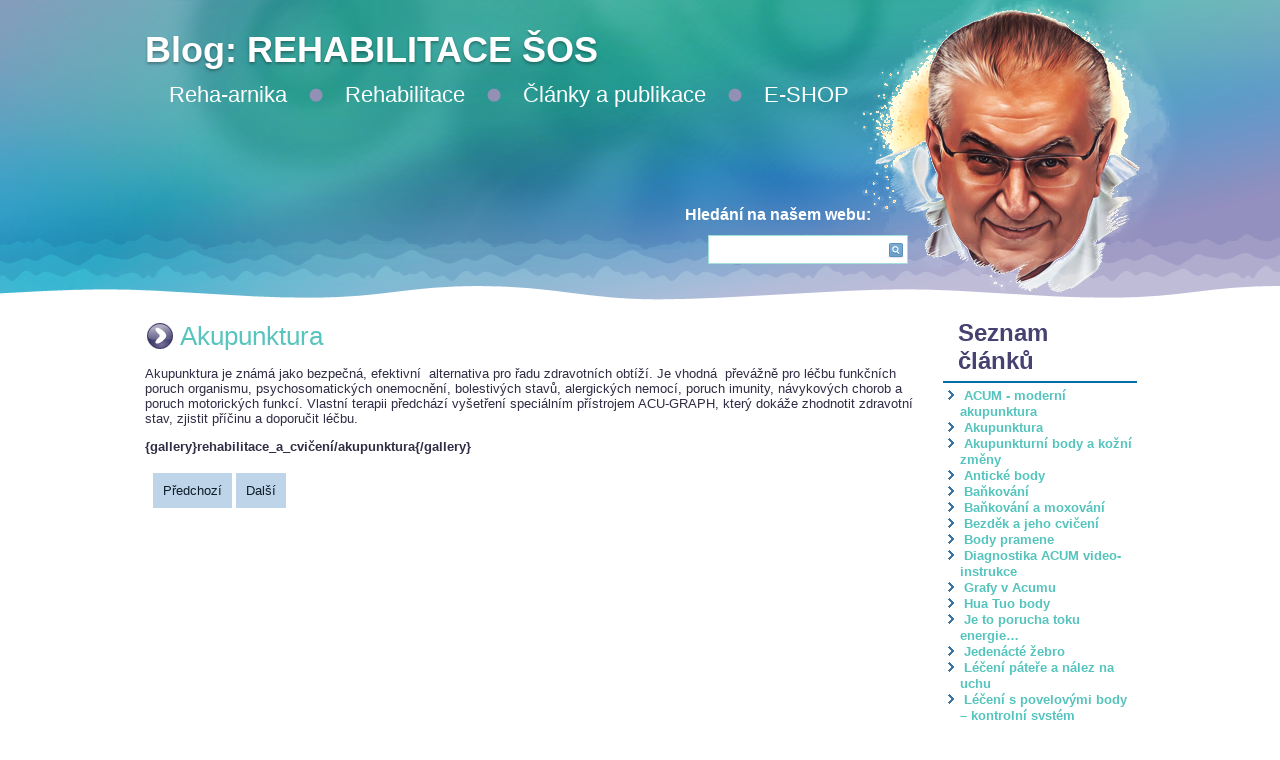

--- FILE ---
content_type: text/html; charset=utf-8
request_url: https://reha-arnika.cz/index.php/rehabilitacehorni/akupunktura-a-akupresura/64-akupunktura
body_size: 4192
content:
<!DOCTYPE html>
<html dir="ltr" lang="cs-cz">
<head>
    <base href="https://reha-arnika.cz/index.php/rehabilitacehorni/akupunktura-a-akupresura/64-akupunktura" />
	<meta http-equiv="content-type" content="text/html; charset=utf-8" />
	<meta name="keywords" content="A" />
	<meta name="description" content="A" />
	<meta name="generator" content="Joomla! - Open Source Content Management" />
	<title>Akupunktura - REHA ARNIKA</title>
	<link href="/templates/blogsos7/favicon.ico" rel="shortcut icon" type="image/vnd.microsoft.icon" />
	<script type="application/json" class="joomla-script-options new">{"csrf.token":"e7c092a9a350eeced8342ab2784c1bce","system.paths":{"root":"","base":""}}</script>
	<script src="/media/jui/js/jquery.min.js?5f9752e68441c20dde92e05292a85190" type="text/javascript"></script>
	<script src="/media/jui/js/jquery-noconflict.js?5f9752e68441c20dde92e05292a85190" type="text/javascript"></script>
	<script src="/media/jui/js/jquery-migrate.min.js?5f9752e68441c20dde92e05292a85190" type="text/javascript"></script>
	<script src="/media/jui/js/bootstrap.min.js?5f9752e68441c20dde92e05292a85190" type="text/javascript"></script>
	<script src="/media/system/js/mootools-core.js?5f9752e68441c20dde92e05292a85190" type="text/javascript"></script>
	<script src="/media/system/js/core.js?5f9752e68441c20dde92e05292a85190" type="text/javascript"></script>
	<script src="/media/system/js/mootools-more.js?5f9752e68441c20dde92e05292a85190" type="text/javascript"></script>
	<script src="/media/system/js/caption.js?5f9752e68441c20dde92e05292a85190" type="text/javascript"></script>
	<script type="text/javascript">
jQuery(function($){ initTooltips(); $("body").on("subform-row-add", initTooltips); function initTooltips (event, container) { container = container || document;$(container).find(".hasTooltip").tooltip({"html": true,"container": "body"});} });jQuery(function($) {
			 $('.hasTip').each(function() {
				var title = $(this).attr('title');
				if (title) {
					var parts = title.split('::', 2);
					var mtelement = document.id(this);
					mtelement.store('tip:title', parts[0]);
					mtelement.store('tip:text', parts[1]);
				}
			});
			var JTooltips = new Tips($('.hasTip').get(), {"maxTitleChars": 50,"fixed": false});
		});jQuery(window).on('load',  function() {
				new JCaption('img.caption');
			});
	</script>

    <link rel="stylesheet" href="/templates/system/css/system.css" />
    <link rel="stylesheet" href="/templates/system/css/general.css" />

    <!-- Created by Artisteer v4.3.0.60745 -->
    
    
    <meta name="viewport" content="initial-scale = 1.0, maximum-scale = 1.0, user-scalable = no, width = device-width" />

    <!--[if lt IE 9]><script src="https://html5shiv.googlecode.com/svn/trunk/html5.js"></script><![endif]-->
    <link rel="stylesheet" href="/templates/blogsos7/css/template.css" media="screen" type="text/css" />
    <!--[if lte IE 7]><link rel="stylesheet" href="/templates/blogsos7/css/template.ie7.css" media="screen" /><![endif]-->
    <link rel="stylesheet" href="/templates/blogsos7/css/template.responsive.css" media="all" type="text/css" />

<link rel="shortcut icon" href="/templates/blogsos7/favicon.ico" type="image/x-icon" />
    <script>if ('undefined' != typeof jQuery) document._artxJQueryBackup = jQuery;</script>
    <script src="/templates/blogsos7/jquery.js"></script>
    <script>jQuery.noConflict();</script>

    <script src="/templates/blogsos7/script.js"></script>
    <script src="/templates/blogsos7/script.responsive.js"></script>
    <script src="/templates/blogsos7/modules.js"></script>
        <script>if (document._artxJQueryBackup) jQuery = document._artxJQueryBackup;</script>
</head>
<body>

<div id="art-main">
<header class="art-header">
    <div class="art-shapes">
        
            </div>

<h1 class="art-headline">
    <a href="/">Blog: REHABILITACE ŠOS</a>
</h1>
<h2 class="art-slogan">Hledání na našem webu:</h2>




<div class="art-textblock art-object227400126">
    <form class="art-search" name="Search" action="/index.php" method="post">
    <input type="text" value="" name="searchword" />
    <input type="hidden" name="task" value="search" />
<input type="hidden" name="option" value="com_search" />
<input type="submit" value="Search" name="search" class="art-search-button" />
</form>
</div>
<nav class="art-nav">
    <div class="art-nav-inner">
    
<ul class="art-hmenu"><li class="item-96"><a href="/index.php">Reha-arnika</a></li><li class="item-126 active deeper parent"><a class=" active" href="/index.php/rehabilitacehorni">Rehabilitace</a><ul><li class="item-136"><a href="/index.php/rehabilitacehorni/okenko-rehabilitacniho-lekare">Okénko rehabilitačního lékaře</a></li><li class="item-137 current active"><a class=" active" href="/index.php/rehabilitacehorni/akupunktura-a-akupresura">Východní medicína, akupunktura a akupresura</a></li><li class="item-138"><a href="/index.php/rehabilitacehorni/meridianova-masaz-apm-dle-w-penzela">Meridiánová masáž (APM dle W.Penzela)</a></li><li class="item-154"><a href="/index.php/rehabilitacehorni/fyziocafe">Fyziocafé</a></li><li class="item-155"><a href="/index.php/rehabilitacehorni/acum">Diagnostika s Acumem - video</a></li></ul></li><li class="item-144"><a href="/index.php/clanky-a-publikace">Články a publikace</a></li><li class="item-135"><a href="http://obchod.reha-arnika.cz/" target="_blank">E-SHOP</a></li></ul> 
        </div>
    </nav>

                    
</header>
<div class="art-sheet clearfix">
            <div class="art-layout-wrapper">
                <div class="art-content-layout">
                    <div class="art-content-layout-row">
                        <div class="art-layout-cell art-content">
<article class="art-post art-messages"><div class="art-postcontent clearfix">
<div id="system-message-container">
</div></div></article><div class="item-page" itemscope itemtype="http://schema.org/Article"><article class="art-post"><h2 class="art-postheader"><span class="art-postheadericon"><a href="/index.php/rehabilitacehorni/akupunktura-a-akupresura/64-akupunktura">Akupunktura</a></span></h2><div class="art-postcontent clearfix"><div class="art-article"><p>Akupunktura je známá jako bezpečná, efektivní&nbsp; alternativa pro řadu zdravotních obtíží. Je vhodná&nbsp; převážně pro léčbu funkčních poruch organismu, psychosomatických onemocnění, bolestivých stavů, alergických nemocí, poruch imunity, návykových chorob a poruch motorických funkcí. Vlastní terapii předchází vyšetření speciálním přístrojem ACU-GRAPH, který dokáže zhodnotit zdravotní stav, zjistit příčinu a doporučit léčbu.</p>
<p><strong>{gallery}rehabilitace_a_cvičení/akupunktura{/gallery}</strong></p> </div><div class="art-pager"><a class="hasTip" title="Moxování" aria-label="Previous article: Moxování" href="/index.php/rehabilitacehorni/akupunktura-a-akupresura/68-moxovani" rel="prev">
			<span class="icon-chevron-left" aria-hidden="true"></span> <span aria-hidden="true">Předchozí</span>		</a><a class="hasTip" title="Antické body " aria-label="Next article: Antické body " href="/index.php/rehabilitacehorni/akupunktura-a-akupresura/83-anticke-body" rel="next">
			<span aria-hidden="true">Další</span> <span class="icon-chevron-right" aria-hidden="true"></span>		</a></div></div></article></div>


                        </div>
                        <div class="art-layout-cell art-sidebar1">
<div class="art-block clearfix"><div class="art-blockheader"><h3 class="t">Seznam článků</h3></div><div class="art-blockcontent"><ul class="category-module mod-list">
						<li>
									<a class="mod-articles-category-title " href="/index.php/rehabilitacehorni/akupunktura-a-akupresura/212-acum">ACUM - moderní akupunktura</a>
				
				
				
				
				
				
				
							</li>
					<li>
									<a class="mod-articles-category-title active" href="/index.php/rehabilitacehorni/akupunktura-a-akupresura/64-akupunktura">Akupunktura</a>
				
				
				
				
				
				
				
							</li>
					<li>
									<a class="mod-articles-category-title " href="/index.php/rehabilitacehorni/akupunktura-a-akupresura/104-akupunkturni-body-a-koni-zmny">Akupunkturní body a kožní změny</a>
				
				
				
				
				
				
				
							</li>
					<li>
									<a class="mod-articles-category-title " href="/index.php/rehabilitacehorni/akupunktura-a-akupresura/83-anticke-body">Antické body </a>
				
				
				
				
				
				
				
							</li>
					<li>
									<a class="mod-articles-category-title " href="/index.php/rehabilitacehorni/akupunktura-a-akupresura/49-bakovani">Baňkování</a>
				
				
				
				
				
				
				
							</li>
					<li>
									<a class="mod-articles-category-title " href="/index.php/rehabilitacehorni/akupunktura-a-akupresura/149-bakovani-a-moxovani">Baňkování a moxování</a>
				
				
				
				
				
				
				
							</li>
					<li>
									<a class="mod-articles-category-title " href="/index.php/rehabilitacehorni/akupunktura-a-akupresura/152-bezdk-a-jeho-cvieni">Bezděk a jeho cvičení</a>
				
				
				
				
				
				
				
							</li>
					<li>
									<a class="mod-articles-category-title " href="/index.php/rehabilitacehorni/akupunktura-a-akupresura/136-body-pramene">Body pramene</a>
				
				
				
				
				
				
				
							</li>
					<li>
									<a class="mod-articles-category-title " href="/index.php/rehabilitacehorni/akupunktura-a-akupresura/278-diagnostika-acum-video-instrukce">Diagnostika ACUM video-instrukce </a>
				
				
				
				
				
				
				
							</li>
					<li>
									<a class="mod-articles-category-title " href="/index.php/rehabilitacehorni/akupunktura-a-akupresura/336-grafy-v-acumu">Grafy v Acumu</a>
				
				
				
				
				
				
				
							</li>
					<li>
									<a class="mod-articles-category-title " href="/index.php/rehabilitacehorni/akupunktura-a-akupresura/106-hua-tuo-body">Hua Tuo body</a>
				
				
				
				
				
				
				
							</li>
					<li>
									<a class="mod-articles-category-title " href="/index.php/rehabilitacehorni/akupunktura-a-akupresura/87-je-to-porucha-toku-energie">Je to porucha toku energie…</a>
				
				
				
				
				
				
				
							</li>
					<li>
									<a class="mod-articles-category-title " href="/index.php/rehabilitacehorni/akupunktura-a-akupresura/103-jedenacte-ebro">Jedenácté žebro</a>
				
				
				
				
				
				
				
							</li>
					<li>
									<a class="mod-articles-category-title " href="/index.php/rehabilitacehorni/akupunktura-a-akupresura/105-leeni-patee-a-nalez-na-uchu">Léčení páteře  a nález na uchu</a>
				
				
				
				
				
				
				
							</li>
					<li>
									<a class="mod-articles-category-title " href="/index.php/rehabilitacehorni/akupunktura-a-akupresura/134-leeni-s-povelovymi-body-kontrolni-system">Léčení s povelovými body – kontrolní systém</a>
				
				
				
				
				
				
				
							</li>
					<li>
									<a class="mod-articles-category-title " href="/index.php/rehabilitacehorni/akupunktura-a-akupresura/89-ledvina-se-otevira-v-uchu">Ledvina se otevírá v uchu</a>
				
				
				
				
				
				
				
							</li>
					<li>
									<a class="mod-articles-category-title " href="/index.php/rehabilitacehorni/akupunktura-a-akupresura/90-lokalizace-povelovych-bod">Lokalizace povelových bodů</a>
				
				
				
				
				
				
				
							</li>
					<li>
									<a class="mod-articles-category-title " href="/index.php/rehabilitacehorni/akupunktura-a-akupresura/91-maly-energeticky-obh-partner-ueni-o-elementech">Malý energetický oběh – partner učení o elementech?</a>
				
				
				
				
				
				
				
							</li>
					<li>
									<a class="mod-articles-category-title " href="/index.php/rehabilitacehorni/akupunktura-a-akupresura/92-manaka-body">Manaka body</a>
				
				
				
				
				
				
				
							</li>
					<li>
									<a class="mod-articles-category-title " href="/index.php/rehabilitacehorni/akupunktura-a-akupresura/107-mentalni-leeni-velky-obh">Mentální léčení – velký oběh</a>
				
				
				
				
				
				
				
							</li>
					<li>
									<a class="mod-articles-category-title " href="/index.php/rehabilitacehorni/akupunktura-a-akupresura/108-meridiany-na-lopatce">Meridiány na lopatce</a>
				
				
				
				
				
				
				
							</li>
					<li>
									<a class="mod-articles-category-title " href="/index.php/rehabilitacehorni/akupunktura-a-akupresura/68-moxovani">Moxování</a>
				
				
				
				
				
				
				
							</li>
					<li>
									<a class="mod-articles-category-title " href="/index.php/rehabilitacehorni/akupunktura-a-akupresura/109-obh-matka-syn-vyivovaci">Oběh matka-syn/ vyživovací/</a>
				
				
				
				
				
				
				
							</li>
					<li>
									<a class="mod-articles-category-title " href="/index.php/rehabilitacehorni/akupunktura-a-akupresura/131-okruhy-a-povelove-body">Okruhy a povelové body</a>
				
				
				
				
				
				
				
							</li>
					<li>
									<a class="mod-articles-category-title " href="/index.php/rehabilitacehorni/akupunktura-a-akupresura/94-pt-element-a-chovani">Pět elementů a  chování</a>
				
				
				
				
				
				
				
							</li>
					<li>
									<a class="mod-articles-category-title " href="/index.php/rehabilitacehorni/akupunktura-a-akupresura/129-pt-element-a-kontrolni-obh">Pět elementů a kontrolní oběh</a>
				
				
				
				
				
				
				
							</li>
					<li>
									<a class="mod-articles-category-title " href="/index.php/rehabilitacehorni/akupunktura-a-akupresura/113-pomoc-piercing">Pomoc! Piercing!</a>
				
				
				
				
				
				
				
							</li>
					<li>
									<a class="mod-articles-category-title " href="/index.php/rehabilitacehorni/akupunktura-a-akupresura/95-poplane-body">Poplašné body</a>
				
				
				
				
				
				
				
							</li>
					<li>
									<a class="mod-articles-category-title " href="/index.php/rehabilitacehorni/akupunktura-a-akupresura/127-prace-s-povelovymi-body">Práce s povelovými body</a>
				
				
				
				
				
				
				
							</li>
					<li>
									<a class="mod-articles-category-title " href="/index.php/rehabilitacehorni/akupunktura-a-akupresura/96-pravidlo-matka-syn-v-novem-havu">Pravidlo „matka –syn“ v novém hávu</a>
				
				
				
				
				
				
				
							</li>
					<li>
									<a class="mod-articles-category-title " href="/index.php/rehabilitacehorni/akupunktura-a-akupresura/126-pedni-stedni-15">Přední střední č.15</a>
				
				
				
				
				
				
				
							</li>
					<li>
									<a class="mod-articles-category-title " href="/index.php/rehabilitacehorni/akupunktura-a-akupresura/115-pedni-stedni-draha-na-uchu">Přední střední dráha na uchu</a>
				
				
				
				
				
				
				
							</li>
					<li>
									<a class="mod-articles-category-title " href="/index.php/rehabilitacehorni/akupunktura-a-akupresura/114-prbh-drahy-mm-v-oblasti-kiove-kosti">Průběh dráhy MM v oblasti křížové kosti</a>
				
				
				
				
				
				
				
							</li>
					<li>
									<a class="mod-articles-category-title " href="/index.php/rehabilitacehorni/akupunktura-a-akupresura/116-stavy-nedostatku-energie-v-male-panvi">Stavy nedostatku energie v malé pánvi</a>
				
				
				
				
				
				
				
							</li>
					<li>
									<a class="mod-articles-category-title " href="/index.php/rehabilitacehorni/akupunktura-a-akupresura/124-tepla-koupel-nohou">Teplá koupel nohou</a>
				
				
				
				
				
				
				
							</li>
					<li>
									<a class="mod-articles-category-title " href="/index.php/rehabilitacehorni/akupunktura-a-akupresura/97-velke-kladivo-bod-zs-14">Velké kladivo –bod ZS 14</a>
				
				
				
				
				
				
				
							</li>
					<li>
									<a class="mod-articles-category-title " href="/index.php/rehabilitacehorni/akupunktura-a-akupresura/101-zadni-stedni-16-vtrny-palac-polta-demonnebeske-okno">Zadní střední č.16 /větrný palác, polštář démonů,nebeské okno/</a>
				
				
				
				
				
				
				
							</li>
					<li>
									<a class="mod-articles-category-title " href="/index.php/rehabilitacehorni/akupunktura-a-akupresura/121-aludek-42">Žaludek č.42</a>
				
				
				
				
				
				
				
							</li>
					<li>
									<a class="mod-articles-category-title " href="/index.php/rehabilitacehorni/akupunktura-a-akupresura/119-zdroje-energie">Zdroje energie</a>
				
				
				
				
				
				
				
							</li>
					<li>
									<a class="mod-articles-category-title " href="/index.php/rehabilitacehorni/akupunktura-a-akupresura/120-lunik-40">Žlučník č.40</a>
				
				
				
				
				
				
				
							</li>
			</ul></div></div><div class="art-block clearfix"><div class="art-blockcontent"><div class="custom"  >
	<a href="http://www.toplist.cz/stat/1067785"><script language="JavaScript" type="text/javascript">
<!--
document.write('<img src="http://toplist.cz/count.asp?id=1067785&logo=btn&http='+escape(document.referrer)+'&t='+escape(document.title)+
'&wi='+escape(window.screen.width)+'&he='+escape(window.screen.height)+'&cd='+escape(window.screen.colorDepth)+'" width="80" height="15" border=0 alt="TOPlist" />');
//--></script><noscript><img src="http://toplist.cz/count.asp?id=1067785&logo=btn" border="0"
alt="TOPlist" width="80" height="15" /></noscript></a> </div></div></div>



                        </div>

                    </div>
                </div>
            </div>


    </div>
<footer class="art-footer">
  <div class="art-footer-inner">
<p></p><p><a href="http://arcom.cz">ARCOM</a> | <a href="http://creativecommons.org/licenses/by-nc-nd/3.0/cz/">Používání díla</a> | <a href="http://joomla.org">Joomla!</a></p>
<p>Copyright © 2022. All Rights Reserved.</p>
  </div>
</footer>

</div>


</body>
</html>